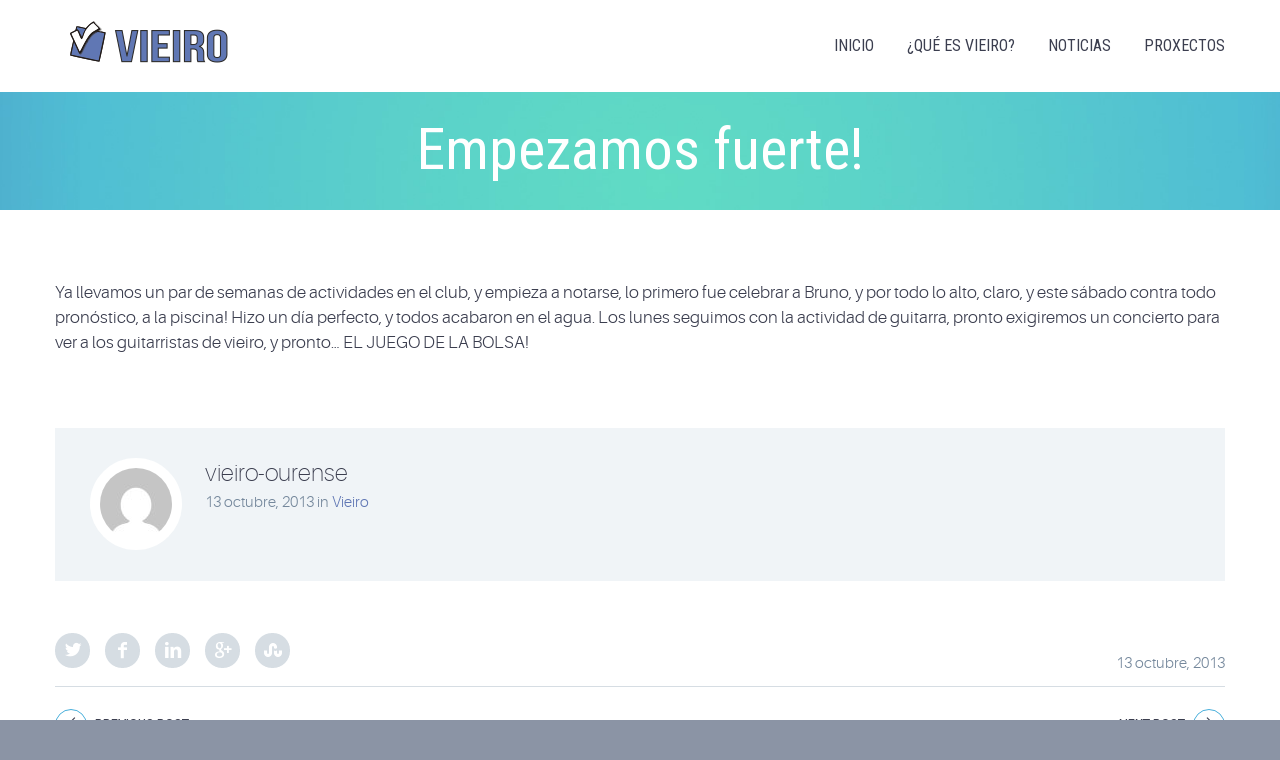

--- FILE ---
content_type: text/javascript
request_url: https://vieiro.es/wp-content/themes/codeus/js/scripts.js?ver=6.9
body_size: 2283
content:
function convertColor(rgb){
	if(rgb.indexOf('rgb') != -1) {
		rgb = rgb.match(/^rgb\((\d+),\s*(\d+),\s*(\d+)\)$/);
		rgb[1] -= (rgb[1] > 20 ? 20 : rgb[1]);
		rgb[2] -= (rgb[2] > 20 ? 20 : rgb[2]);
		rgb[3] -= (rgb[3] > 20 ? 20 : rgb[3]);
		return 'rgb('+rgb[1]+','+rgb[2]+','+rgb[3]+')';
	} else {
		return rgb;
	}
}

function buildQuickfinderTextShadow(element, color) {
	var $self = jQuery(element).find('span');
	var length = $self.height();
	var shadowColor = convertColor(color);
	var textShadow = '0px 0px 0 '+shadowColor;
	for(i = 1; i < length; i++) {
		textShadow += ','+i+'px '+i+'px 0 '+shadowColor;
	}
	return textShadow;
}

jQuery(document).ready(function() {
	jQuery('ul.jobs li').hover(
		function() {
			jQuery(this).animate({
				left: -15
			}, 150);
		},
		function() {
			jQuery(this).animate({
				left: 0
			}, 150);
		}
	);
});

function codeus_fix_header_height(timeout) {
	var func = function() {
		jQuery('.header-fixed-wrapper').height(jQuery('#header').outerHeight());
	};
	if (timeout > 0)
		setTimeout(func, timeout);
	else
		func();
	
}

function codeus_header_fixed_init() {
	jQuery('#header').addClass('fixed-init');
	
	jQuery(window).resize(function() {
		if (jQuery('#header').hasClass('header-first-init'))
			codeus_fix_header_height(300);
	});
	
	jQuery(window).scroll(function() {
		if (jQuery(window).scrollTop() > 0 && !jQuery('#header').hasClass('header-fixed-inited')) {
			codeus_fix_header_height(0);
			jQuery('#header').addClass('header-fixed-inited').addClass('header-first-init');
			jQuery('#header').css({
				paddingTop: 20
			}).animate({
				paddingTop: 0
			}, 600);
			jQuery('#header .central-wrapper').stop(true, true).animate({
				paddingBottom: 13
			}, 600);
			jQuery('#header .header-fixed-logo').stop(true, true);
			jQuery('#header .site-title > a > img').not('.header-fixed-logo').stop(true, true).css({display: 'inline', visibility: 'visible'}).fadeOut(300, function() {
				jQuery('#header').addClass('header-fixed');
				jQuery('#header .header-fixed-logo').fadeIn(300);
			});
		} else if (jQuery(window).scrollTop() == 0 && jQuery('#header').hasClass('header-fixed-inited')) {
			jQuery('#header').removeClass('header-fixed-inited');
			jQuery('#header .central-wrapper').stop(true, true).animate({
				paddingBottom: 20
			}, 600);
			jQuery('#header .site-title > a > img').not('.header-fixed-logo').stop(true, true);
			jQuery('#header .site-title > a > img.header-fixed-logo').stop(true, true).fadeOut(300, function() {
				jQuery('#header').removeClass('header-fixed');
				jQuery('#header .site-title > a > img').not('.header-fixed-logo').fadeIn(300);
			});
		}
	});
	
	if (jQuery(window).scrollTop() > 0)
		jQuery(window).trigger('scroll');
}



jQuery(document).ready(function() {
	if(jQuery('body').hasClass('lazy-enabled')) {
		if(!jQuery.support.opacity) {
			jQuery('body').removeClass('lazy-enabled')
		} else {
			jQuery('.widget_text, .widget_black_studio_tinymce').addClass('lazy-loading').data('ll-item-delay', '0').wrapInner('<div class="lazy-loading-item" data-ll-effect="fading"></div>');
			jQuery('ul.jobs').addClass('lazy-loading').data('ll-item-delay', '200');
			jQuery('li', 'ul.jobs').addClass('lazy-loading-item').data('ll-effect', 'slide-right');
			if(jQuery(window).width() > 800) {
				jQuery.lazyLoading();
				
			}
		}
	}
});

jQuery(document).ready(function() {
	if(jQuery(window).width() > 800)
		codeus_header_fixed_init();
});

function fix_pricing_table_title() {
	jQuery('.pricing-table').each(function() {
		var $highlighted = jQuery('.pricing-column.highlighted', this);
		if ($highlighted.size() == 0)
			return;
		var height = jQuery('.pricing-title', $highlighted).outerHeight();
		jQuery('.pricing-column', this).not('.highlighted').each(function() {
			var diff = height - jQuery('.pricing-title', this).outerHeight();
			if (diff < 0)
				diff = 0;
			jQuery(this).css({
				paddingTop: diff
			});
		});
	});
}

function update_price_order_code(elem) {
	if ( jQuery( elem ).data( 'order_button_text' ) ) {
		jQuery( '#place_order' ).html( jQuery( elem ).data( 'order_button_text' ) );
	} else {
		jQuery( '#place_order' ).html( jQuery( '#place_order' ).data( 'value' ) );
	} 
}

(function($) {
	fix_pricing_table_title();
	$('.woocommerce-checkout .form-row #createaccount, .woocommerce-checkout #ship-to-different-address .input-checkbox, .woocommerce .login .form-row #rememberme').checkbox();
	$('body').bind('updated_checkout', function() {
		$('.woocommerce .checkout #payment .payment_methods li .input-radio').radio();
		$('.woocommerce .checkout #payment .payment_methods li .input-radio').click(function() {
			update_price_order_code(this);
		});
		update_price_order_code($('.woocommerce .checkout #payment .payment_methods li .input-radio:checked'));
	});
	
	jQuery('.woocommerce-button-next-step').click(function() {
		var tab_id = $(this).closest('.tab_wrapper').attr('id');
		$(this).closest('.tabs').find('.tabs-nav li[aria-controls="' + tab_id + '"]').next('li').find('a').click();
		return false;
	});

	/* State/Country select boxes */
	if ( typeof wc_country_select_params !== 'undefined' ) { 
		var states_json = wc_country_select_params.countries.replace( /&quot;/g, '"' ),
			states = $.parseJSON( states_json );

		$( 'body' ).on( 'change', 'select.country_to_state, input.country_to_state', function() {
	
			var country = $( this ).val(),
				$statebox = $( this ).closest( 'div' ).parent().find( '#billing_state, #shipping_state, #calc_shipping_state' ),
				$parent = $statebox.parent(),
				input_name = $statebox.attr( 'name' ),
				input_id = $statebox.attr( 'id' ),
				value = $statebox.val(),
				placeholder = $statebox.attr( 'placeholder' );
			if ( states[ country ] ) {
				if ( $.isEmptyObject( states[ country ] ) ) {
	
					$statebox.parent().hide().find( '.select2-container' ).remove();
					$statebox.replaceWith( '<input type="hidden" class="hidden" name="' + input_name + '" id="' + input_id + '" value="" placeholder="' + placeholder + '" />' );
	
					$( 'body' ).trigger( 'country_to_state_changed', [country, $( this ).closest( 'div' ).parent()] );
	
				} else {
	
					var options = '',
						state = states[ country ];
	
					for( var index in state ) {
						if ( state.hasOwnProperty( index ) ) {
							options = options + '<option value="' + index + '">' + state[ index ] + '</option>';
						}
					}
	
					$statebox.parent().show();
	
					if ( $statebox.is( 'input' ) ) {
						// Change for select
						$statebox.replaceWith( '<select name="' + input_name + '" id="' + input_id + '" class="state_select" placeholder="' + placeholder + '"></select>' );
						$statebox = $( this ).closest( 'div' ).parent().find( '#billing_state, #shipping_state, #calc_shipping_state' );
					}
	
					$statebox.html( '<option value="">' + wc_country_select_params.i18n_select_state_text + '</option>' + options );
					$statebox.val( value ).change();
	
					$( 'body' ).trigger( 'country_to_state_changed', [country, $( this ).closest( 'div' ).parent()] );
	
				}
			} else {
				if ( $statebox.is( 'select' ) ) {
	
					$parent.show().find( '.select2-container' ).remove();
					$statebox.replaceWith( '<input type="text" class="input-text" name="' + input_name + '" id="' + input_id + '" placeholder="' + placeholder + '" />' );
	
					$( 'body' ).trigger( 'country_to_state_changed', [country, $( this ).closest( 'div' ).parent()] );
	
				} else if ( $statebox.is( '.hidden' ) ) {
	
					$parent.show().find( '.select2-container' ).remove();
					$statebox.replaceWith( '<input type="text" class="input-text" name="' + input_name + '" id="' + input_id + '" placeholder="' + placeholder + '" />' );
	
					$( 'body' ).trigger( 'country_to_state_changed', [country, $( this ).closest( 'div' ).parent()] );
	
				}
			}
	
			$( 'body' ).trigger( 'country_to_state_changing', [country, $( this ).closest( 'div' ).parent()] );
	
		});
	}

})(jQuery);

(function($) {
	$(function() {
		$('select.styled, .widget_layered_nav select').combobox();
	});
})(jQuery);

--- FILE ---
content_type: text/javascript
request_url: https://vieiro.es/wp-content/themes/codeus/js/portfolio.js?ver=6.9
body_size: 2414
content:
(function($) {
	$(document).ready(function() {
		var prof_background_handler = false;
		
		function codeus_reset_portfolio_item(self) {
			$('.title-hover-color', self).stop(true, true).height(0);
			$('.overlay .p-icon', self).stop(true, true).css({'top': '-50%'});
			$('.overlay', self).stop(true, true).css({opacity: '1', display: 'none'});
			$('.title-inner-content', self).stop(true, true).removeClass('hover').css({top: 0, opacity: 1}).show();
		}
		
		$('.portfolio ul.thumbs li').hover(
			function(event) {
				var self = this;
				var hover_handler = $(self).data('hover-handler') || false;
				if (hover_handler)
					clearTimeout(hover_handler);
				hover_handler = setTimeout(function() {
					codeus_reset_portfolio_item(self);
				}, 500);
				codeus_reset_portfolio_item(this);
				$('.overlay', self).animate({ opacity: 'show'}, 200);
				$('.title-inner-content', this).animate({top: '100%'}, 150, function() {
					$('.title-hover-color', self).animate({height: '100%'}, 50);
					$(this).addClass('hover').css({
						top: '-200%',
						opacity: 'hide'
					});
					$('.title-inner', self).css({overflow: 'visible'});
					$(this).animate({
						top: 0,
						opacity: 'show'
					}, 150, function() {
						$('.title-inner', self).css({overflow: 'hidden'});
					});
					prof_background_handler = setTimeout(function() {
						if ($.browser.mozilla) {
							$('.overlay .p-icon', self).css({'top': '50%', '-moz-transition': 'all 150ms ease'});
						} else {
							$('.overlay .p-icon', self).animate({'top': '50%'}, 150);
						}
						if (hover_handler)
							clearTimeout(hover_handler);
					}, 50);
				});
			},
			function() {
				var self = this;
				if (prof_background_handler)
					clearTimeout(prof_background_handler);
				if ($.browser.mozilla) {
					$('.overlay .p-icon', self).css({'top': '-50%', '-moz-transition': 'all 150ms ease'});
				} else {
					$('.overlay .p-icon', self).stop(true, true).animate({'top': '-50%'}, 150);
				}
				setTimeout(function() {
					$('.title-inner', self).css({overflow: 'visible'});
					$('.title-inner-content', self).stop(true, true).css({
						top: 0,
					}).show().animate({
						top: '-200%',
						opacity: 'hide'
					}, 150, function() {
						$('.title-inner', self).css({overflow: 'hidden'});
						$('.title-hover-color', self).animate({height: '0'}, 50);
						$(this).removeClass('hover').css({
							top: '100%',
						}).show().animate({
							top: 0
						}, 150);
						$('.overlay', self).stop(true, true).animate({ opacity: 'hide'}, 200);
					});
				}, 70);
			}
		);
		$('.portfolio .share-block').hide();
		$('.portfolio').on('click', '.share-block-toggle', function() {
			$(this).next('.share-block').animate({height: 'toggle'});
			$(this).toggleClass('active');
		});
		$('.portfolio').on('mouseleave', '.share-block',function() {
			$(this).animate({height: 'hide'});
			$(this).prev('.share-block-toggle').removeClass('active');
		});
		$(window).load(function() {
			$('.block.portfolio .carousel').each(function() {
				var el = $('ul', this).get(0);
				var temp = $('<div/>');
				var _animating = false;
				$('li',el).appendTo(temp);$(el).css('margin', 0).html('');$('li',temp).appendTo(el).css('margin-bottom', 0);

				var navigation = $('<div class="navigation"/>').insertAfter(this);
				var prev = $('<a href="javascript:void(0);" class="prev">Prev</a>')
					.appendTo(navigation);
				var next = $('<a href="javascript:void(0);" class="next">Next</a>')
					.appendTo(navigation);

				$(el).juraSlider({
					element: 'li',
					margin: 30,
					prevButton: prev,
					nextButton: next
				});
			});
		});
		
		$('.portfolio:not(.block) .galleriffic').each(function() {
			var portfolio = this;
			
			var count = $('ul.thumbs li', portfolio).size();
			var count_per_page = $(portfolio).data('count');
			var pages_count = Math.ceil(count / count_per_page);
			var current_page = 1;
			$(portfolio).data('current-page', current_page);
			
			if (pages_count > 1) {
				var paginator = '<div class="pagination">';
				paginator += '<a href="#Prev" style="display: none;" class="prev">Prev</a>';
				for (var i = 0; i < pages_count; i++)
					paginator += '<a href="#' + (i + 1) + '">' + (i + 1) +'</a>';
				paginator += '<a href="#Next" class="next">Next</a>';
				paginator += '</div>';
				$(portfolio).after(paginator);
				
				
				$(portfolio).parent().find('.pagination a[href="#' + current_page + '"]').addClass('current');
				
				$(portfolio).parent().find('.pagination a').click(function() {
					var current_page = parseInt($(portfolio).data('current-page'));
					var next_page = $(this).attr('href').replace('#', '');
					if (current_page == next_page)
						return false;
					if (next_page == 'Next')
						next_page = current_page + 1;
					if (next_page == 'Prev')
						next_page = current_page - 1;
					next_page = parseInt(next_page);
					if (next_page > pages_count)
						next_page = pages_count;
					if (next_page < 1)
						next_page = 1;
					$(portfolio).data('current-page', next_page);
					$(this).siblings().removeClass('current');
					$(this).parent().find('a[href="#' + next_page + '"]').addClass('current');
					if (next_page > 1)
						$(this).parent().find('a[href="#Prev"]').show();
					else
						$(this).parent().find('a[href="#Prev"]').hide();
					if (next_page < pages_count)
						$(this).parent().find('a[href="#Next"]').show();
					else
						$(this).parent().find('a[href="#Next"]').hide();
					
					$('ul.thumbs', portfolio).animate({opacity: 0}, 300, function() {
						$(this).find('li.paginator-page-' + current_page).hide();
						$(this).find('li.paginator-page-' + next_page).css({
							display: 'inline-block',
							opacity: 1
						});
						$('ul.thumbs', portfolio).animate({opacity: 1}, 300);
						$("html, body").animate({ scrollTop: 0 }, 600);
					});
					
					return false;
				});
			}
			
			$('ul.thumbs li', portfolio).each(function(i) {
				var page = Math.ceil((i+1) / count_per_page);
				$(this).addClass('paginator-page-' + page);
			});
			$('ul.thumbs li.paginator-page-' + current_page, portfolio).css({
				display: 'inline-block',
				opacity: 1
			});
		});
		
		$('.portfolio:not(.block) .rubrics').each(function() {
			var portfolio = this;
			
			var count = $('ul.thumbs li', portfolio).size();
			var count_per_page = $(portfolio).data('count');
			var pages_count = Math.ceil(count / count_per_page);
			var current_page = 1;
			$(portfolio).data('current-page', current_page);

			$('ul.filter li:first a', portfolio).addClass('active');
			
			if (pages_count > 1) {
				var paginator = '<div class="pagination">';
				paginator += '<a class="prev" href="#Prev" style="display: none;">Prev</a>';
				for (var i = 0; i < pages_count; i++)
					paginator += '<a href="#' + (i + 1) + '">' + (i + 1) +'</a>';
				paginator += '<a class="next" href="#Next">Next</a>';
				paginator += '</div>';
				$(portfolio).after(paginator);
				
				$('ul.filter li a', portfolio).each(function() {
					var filter = $(this).attr('data-filter') || '';
					if (filter != 'all') {
						return;
					}
					filter += ' paginator-page-' + current_page;
					$(this).attr('data-filter', filter);
				});

				$('ul.filter li a', portfolio).click(function() {
					var filter = $(this).attr('data-filter') || '';
					if (filter.indexOf('all') === 0) {
						$(portfolio).parent().find('.pagination').show();
						var first_page = $(portfolio).parent().find('.pagination a[href="#1"]').attr('href').replace('#', '');
						fix_pagination_links($(portfolio).parent().find('.pagination a[href="#1"]'), first_page);
					} else {
						$(portfolio).parent().find('.pagination').hide();
					}
					return false;
				});
				
				
				$(portfolio).parent().find('.pagination a[href="#' + current_page + '"]').addClass('current');

				function fix_pagination_links(element, next_page) {
					var current_page = parseInt($(portfolio).data('current-page'));
					if (next_page == 'Next')
						next_page = current_page + 1;
					if (next_page == 'Prev')
						next_page = current_page - 1;
					next_page = parseInt(next_page);
					if (next_page > pages_count)
						next_page = pages_count;
					if (next_page < 1)
						next_page = 1;
					$(portfolio).data('current-page', next_page);
					$(element).siblings().removeClass('current');
					$(element).parent().find('a[href="#' + next_page + '"]').addClass('current');
					if (next_page > 1)
						$(element).parent().find('a[href="#Prev"]').show();
					else
						$(element).parent().find('a[href="#Prev"]').hide();
					if (next_page < pages_count)
						$(element).parent().find('a[href="#Next"]').show();
					else
						$(element).parent().find('a[href="#Next"]').hide();
					return next_page;
				}
				
				$(portfolio).parent().find('.pagination a').click(function() {
					var current_page = parseInt($(portfolio).data('current-page'));
					var next_page = $(this).attr('href').replace('#', '');
					if (current_page == next_page)
						return false;
					next_page = fix_pagination_links(this, next_page);
					
					$('ul.thumbs', portfolio).animate({opacity: 0}, 300, function() {
						$(this).find('li.paginator-page-' + current_page).hide();
						$(this).find('li.paginator-page-' + next_page).css({
							display: 'inline-block',
							opacity: 1
						});
						/*
						$('ul.filter li.active', portfolio).removeClass('active');
						$('ul.filter li:first', portfolio).addClass('active');
						$('ul.filter li', portfolio).each(function() {
							var filter = $(this).attr('data-filter').replace('paginator-page-' + current_page, '');
							if ($.trim(filter) != 'all') {
								return;
							}
							filter += 'paginator-page-' + next_page;
							$(this).attr('data-filter', filter);
						});
						*/
						$('ul.thumbs', portfolio).animate({opacity: 1}, 300);
						$("html, body").animate({ scrollTop: 0 }, 600);
					});
					
					return false;
				});
			}
			
			$('ul.thumbs li', portfolio).each(function(i) {
				var page = Math.ceil((i+1) / count_per_page);
				$(this).addClass('paginator-page-' + page);
			});
			
			$('ul.thumbs li .info a', portfolio).click(function() {
				var slug = $(this).data('slug') || '';
				if (!slug)
					return false;
				$('ul.filter li.mix-filter > a', portfolio).each(function() {
					var filter_slugs = $(this).data('filter') || '';
					var slugs = filter_slugs.split(' ');
					for (var i = 0; i < slugs.length; i++)
						slugs[i] = $.trim(slugs[i]);
					if ($.inArray(slug, slugs) != -1) {
						$(this).click();
						return false;
					}
				});
				return false;
			});
			
			$(portfolio).data('is_mix_animating', 0);
			$('ul.thumbs', portfolio).mixitup({
				filterSelector: '.mix-filter a',
				targetSelector: 'li',
				effects: ['fade'],
				showOnLoad: 'paginator-page-' + current_page,
				filterLogic: 'and',
				onMixStart: function() {
					$(portfolio).data('is_mix_animating', 1);
				},
				onMixEnd: function() {
					$(portfolio).data('is_mix_animating', 0);
				}
			});

			$('.portolio-filter-wrapper').dlmenu({classin : 'dl-animate-in-1', classout : 'dl-animate-out-1'});
		});

		jQuery.fn.sortEls = function sortEls(attr) {
			$('> *['+attr+']', this).sort(dec_sort).appendTo(this);
			function dec_sort(a, b){ return parseInt($(b).attr(attr)) < parseInt($(a).attr(attr)) ? 1 : -1; }
		}

	});

})(jQuery);

--- FILE ---
content_type: text/plain
request_url: https://www.google-analytics.com/j/collect?v=1&_v=j102&a=1314670320&t=pageview&_s=1&dl=https%3A%2F%2Fvieiro.es%2Fempiezamos-fuerte%2F&ul=en-us%40posix&dt=Empezamos%20fuerte!%20%E2%80%93%20Asociaci%C3%B3n%20Vieiro%20%5BOurense%5D&sr=1280x720&vp=1280x720&_u=IEBAAEABAAAAACAAI~&jid=788674808&gjid=1673624836&cid=599295744.1768639641&tid=UA-15544142-28&_gid=359001916.1768639641&_r=1&_slc=1&z=1828338120
body_size: -449
content:
2,cG-0ZL9CZ3TJ3